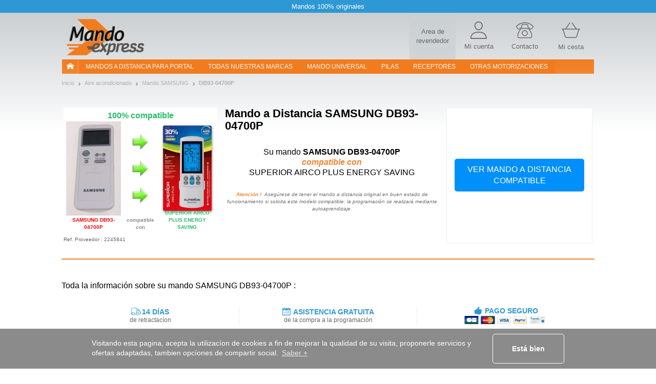

--- FILE ---
content_type: text/html; charset=UTF-8
request_url: https://www.mando-express.com/acondicionador-aire/mando+SAMSUNG+:+DB93-04700P
body_size: 14541
content:
<!DOCTYPE html><html xmlns="https://www.w3.org/1999/xhtml" xmlns:fb="https://ogp.me/ns/fb#" xml:lang="es-ES" lang="es-ES">
    <head>
        <script src="/tarteaucitron/tarteaucitron.js"></script>
<script>
tarteaucitronCustomText = {
    "middleBarHead": " ",
    "alertBigPrivacy": "Estas cookies son esenciales para mejorar nuestro sitio y satisfacer tus necesidades en tus búsquedas. Nos permiten adaptar el contenido y abordar cualquier problema de navegación para ofrecerte la mejor experiencia posible. <br><br> Puedes elegir las cookies que desees haciendo clic en \"configurar preferencias\".",
    "acceptAll": "Está bien",
    "personalize": "Configurar preferencias",
    "close": "Atrás",
    "disclaimer": "En este sitio, utilizamos cookies para medir nuestra audiencia, mantener nuestra relación contigo y enviarte ocasionalmente contenido y publicidad de calidad. Puedes seleccionar aquí cuáles autorizas a permanecer aquí.",
    "allow": "Permitir",
    "deny": "Denegar",
    "more": "Mas informacion",
    "title": "¡Permítenos presentarte nuestras cookies!",
    "ads": {
        "title": "Red de publicidad",
        "details": "Las redes publicitarias pueden generar ingresos mediante la venta de espacios publicitarios en el sitio."
    },
    "analytic": {
        "title": "Medición de audiencia",
        "details": "Los servicios de medición de audiencia se usan para generar estadísticas útiles para mejorar el sitio."
    },
    "mandatoryTitle": "Cookies obligatorias",
    "mandatoryText": "Este sitio utiliza cookies necesarias para su correcto funcionamiento que no se pueden desactivar."
}
tarteaucitron.init({
    "privacyUrl": "", /* Privacy policy url */
    "showDetailsOnClick": false, /* Click to expand the description */
    "removeCredit": true, /* Remove credit link */
    "showIcon": false, /* Show cookie icon to manage cookies */
});
window.addEventListener('tac.root_available', function (e) {
    let $text1 = document.getElementById('tarteaucitronDisclaimerAlert');
    let $title1 = document.createElement('div');
    let $btnOk = document.getElementById('tarteaucitronPersonalize2');
    $title1.id = 'tarteaucitronDisclaimerTitle1';
    $title1.innerHTML = 'Bienvenido a Mando-Express';
    $text1.parentNode.insertBefore($title1, $text1);
    let $subTitle1 = document.createElement('div');
    $subTitle1.id = 'tarteaucitronDisclaimerSubTitle1';
    $subTitle1.innerHTML = 'La calidad de tu experiencia depende de tus elecciones';
    $text1.parentNode.insertBefore($subTitle1, $text1);
    let $parent = document.getElementById('tarteaucitronServices');
    let $actionBar = document.createElement('div');
    $actionBar.id = 'tarteaucitronActionBar';
    $parent.appendChild($actionBar);
    let $buttonLeft = document.getElementById('tarteaucitronClosePanel');
    let $buttonMid = document.createElement('button');
    $buttonMid.id = 'tarteaucitronButtonMid';
    $buttonMid.innerHTML = 'Acepto';
    let $buttonRight = document.createElement('button');
    $buttonRight.id = 'tarteaucitronButtonRight';
    $buttonRight.innerHTML = 'Terminar';
    $actionBar.appendChild($buttonLeft);
    $actionBar.appendChild($buttonMid);
    $actionBar.appendChild($buttonRight);
    let $btnRefuse = document.getElementById('tarteaucitronAllDenied2');
    $btnRefuse.innerHTML = 'Rechazar todo';
    window.fixTarteAuCitronHtml = false;
    $btnOk.addEventListener('click', acceptAllCookies);
    $buttonMid.addEventListener('click', acceptAllCookies);
    $buttonRight.addEventListener('click', closeCookiePanel);
    $buttonLeft.addEventListener('click', openCookieAlert);
});

window.addEventListener('tac.open_panel', function (e) {
    if(window.fixTarteAuCitronHtml === true) {
        return;
    }
    window.fixTarteAuCitronHtml = true;
    moveCookieAround('#tarteaucitronServices_analytic', '#tarteaucitronDetailsanalytic');
    moveCookieAround('#tarteaucitronServices_ads', '#tarteaucitronDetailsads');
    document.querySelectorAll('.tarteaucitronReadmoreInfo').forEach(function($el){
        let $sep = document.createElement('span');
        $sep.innerHTML = ' - ';
        $sep.className = 'tarteaucitronReadmoreSeparator';
        $el.parentNode.insertBefore($sep, $el);
    });
    let $main = document.querySelector('#tarteaucitronMainLineOffset');
    let $wrapper = document.createElement('div');
    $wrapper.id = 'tarteaucitronMainLineWrap';
    $main.append($wrapper);
    $wrapper.append(document.querySelector('#tarteaucitronMainLineOffset .tarteaucitronName'));
    $wrapper.append(document.querySelector('#tarteaucitronMainLineOffset .tarteaucitronAsk'));
});
function moveCookieAround(elem1, elem2) {
    let $elem1 = document.querySelector(elem1);
    let $elem2 = document.querySelector(elem2);
    let $btns = document.querySelector(elem1+' .tarteaucitronAsk');
    // add a wrapper
    let $wrapper = document.createElement('div');
    $wrapper.className = 'tarteaucitronLineWrapper';
    document.querySelector(elem1 +' .tarteaucitronLine').appendChild($wrapper);
    $wrapper.appendChild($elem2);
    $wrapper.appendChild($btns);
}
function openCookieAlert() {
    tarteaucitron.userInterface.openAlert();
}
function openCookiePanel() {
    tarteaucitron.userInterface.openPanel();
}
function closeCookiePanel() {
    tarteaucitron.userInterface.closeAlert();
    tarteaucitron.userInterface.closePanel();
}
function acceptAllCookies() {
    tarteaucitron.userInterface.respondAll(true);
    closeCookiePanel();
}
</script>
<style>
    #tarteaucitronRoot #tarteaucitronAlertBig{
        background-color: #fff;
    }
    div#tarteaucitronAlertBig:before{
        background-image: url('https://static.telecommande-express.com/img/fronts/texpress/es/logoTE-es.png'), linear-gradient(180deg, #C4C9CB 0%, #FFFFFF 100%);
    }
    #tarteaucitronAlertBig #tarteaucitronDisclaimerAlert{
        color: #707070;
    }
    #tarteaucitronRoot #tarteaucitronDisclaimerTitle1 {
        color: #000;
    }
    #tarteaucitronRoot #tarteaucitronDisclaimerSubTitle1 {
        color: #000;
    }
    #tarteaucitronAlertBig #tarteaucitronPersonalize2 {
        background: #f18632 !important;
        color: #fff;
    }
    #tarteaucitronRoot .tarteaucitronH1 {
        color: #E05014;
    }
    #tarteaucitronRoot .tarteaucitronH2 {
        color: #000;
    }
    #tarteaucitronAlertBig #tarteaucitronCloseAlert{
        color: #707070 !important;
        border: 1px solid #707070 !important;
    }
    #tarteaucitron #tarteaucitronServices .tarteaucitronMainLine {
        background-color:  #ECF1F3 !important
    }
    #tarteaucitron #tarteaucitronServices #tarteaucitronAllAllowed,
    #tarteaucitron #tarteaucitronServices #tarteaucitronAllDenied{
        border: 1px solid #000;
        color: #000;
    }
    #tarteaucitronScrollbarAdjust .tarteaucitronCheck::before{
        color: #000;
    }
    #tarteaucitronScrollbarAdjust .tarteaucitronCross::before{
        color: #000;
    }
    #tarteaucitron #tarteaucitronInfo{
        border-bottom: 1px solid #000;
        color: #000;
    }
    #tarteaucitron #tarteaucitronButtonMid{
        background: #f18632 !important;
        color: #fff !important;
    }
    #tarteaucitron #tarteaucitronClosePanel{
        border: 1px solid #707070;
        color: #707070;;

    }
    #tarteaucitron #tarteaucitronButtonRight{
        border: 1px solid #707070;
        color: #707070;

    }
    #tarteaucitronServices .tarteaucitronBorder .tarteaucitronAsk button{
        border: 1px solid #000;
        color: #000;

    }
    #tarteaucitronRoot .tarteaucitronBorder .tarteaucitronCross::before{
        color: #000 !important;
    }
    #tarteaucitronRoot .tarteaucitronBorder .tarteaucitronCheck::before {
        color: #000 !important;
    }
    #tarteaucitron #tarteaucitronServices .tarteaucitronTitle button{
        background-color: #000;
        color: #FFF;
    }
    #tarteaucitron .tarteaucitronH3{
        color: #000;
    }
    #tarteaucitron a {
        color: #000;
    }
    #tarteaucitronRoot .asCatToggleBtn {
        background-color: #E05014;
        color: #FFF;
    }
    #tarteaucitron #tarteaucitronServices .tarteaucitronLineWrapper .tarteaucitronDetails {
        color: #000;
    }
    #tarteaucitronRoot #tarteaucitron .tarteaucitronLineWrapper button[aria-pressed="true"].tarteaucitronAllow{
        background-color: #66AD01;
        border-color: #66AD01;
    }
    #tarteaucitronRoot #tarteaucitron .tarteaucitronLineWrapper button[aria-pressed="true"].tarteaucitronDeny{
        background-color: #EF3030;
        border-color: #EF3030;
    }
    #tarteaucitronRoot #tarteaucitron .tarteaucitronLineWrapper button[aria-pressed="true"].tarteaucitronAllow,
    #tarteaucitronRoot #tarteaucitron .tarteaucitronLineWrapper button[aria-pressed="true"].tarteaucitronDeny{
        color: #FFF;
    }
    #tarteaucitronRoot #tarteaucitron .tarteaucitronLineWrapper button[aria-pressed="true"].tarteaucitronAllow span::before,
    #tarteaucitronRoot #tarteaucitron .tarteaucitronLineWrapper button[aria-pressed="true"].tarteaucitronDeny span::before{
        color: #FFF !important;
    }
</style>    <script type="text/javascript" src="//try.abtasty.com/655a7f9404b4aed3192909d9f4b94e86.js"></script>
<meta http-equiv="Content-Type" content="text/html; charset=UTF-8"/>
        <title>SAMSUNG DB93-04700P – Mando Aire acondicionado</title><meta name="description" content="La&#x20;mando&#x20;a&#x20;distancia&#x20;SAMSUNG&#x20;DB93-04700P&#x20;por&#x20;sistemas&#x20;de&#x20;aire&#x20;acondicionado&#x20;est&#xE1;n&#x20;disponibles&#x20;en&#x20;48&#x20;horas.&#x20;Instrucciones&#x20;t&#xE9;cnicas&#x20;y&#x20;asistencia&#x20;incluidos.&#x20;Pago&#x20;Seguro.">
<meta property="og&#x3A;title" content="SAMSUNG&#x20;DB93-04700P&#x20;&#x2013;&#x20;Mando&#x20;Aire&#x20;acondicionado">
<meta name="robots" content="index,&#x20;follow,&#x20;all">
<meta name="verify-v1" content="T5vIE7YkSneodnx0BVeUY&#x2F;PR0mK4bkd0S2vHQrrr&#x2B;Q8&#x3D;">
<meta property="og&#x3A;type" content="website">
<meta property="og&#x3A;site_name" content="Mando&#x20;Express">
<meta property="og&#x3A;description" content="La&#x20;mando&#x20;a&#x20;distancia&#x20;SAMSUNG&#x20;DB93-04700P&#x20;por&#x20;sistemas&#x20;de&#x20;aire&#x20;acondicionado&#x20;est&#xE1;n&#x20;disponibles&#x20;en&#x20;48&#x20;horas.&#x20;Instrucciones&#x20;t&#xE9;cnicas&#x20;y&#x20;asistencia&#x20;incluidos.&#x20;Pago&#x20;Seguro.">
<meta name="keywords" content="SAMSUNG,&#x20;DB93-04700P,&#x20;mando&#x20;a&#x20;distancia,&#x20;mando&#x20;a&#x20;distancia&#x20;garaje,&#x20;mando&#x20;a&#x20;distancia&#x20;puerta&#x20;autom&#xE1;tica,&#x20;mando&#x20;a&#x20;distancia&#x20;parking,&#x20;bip,&#x20;bip&#x20;garaje,&#x20;bip&#x20;puerta&#x20;autom&#xE1;tica,&#x20;bip&#x20;parking,&#x20;puerta&#x20;autom&#xE1;tica,&#x20;puerta&#x20;garaje,&#x20;puerta&#x20;garaje&#x20;autom&#xE1;tica,&#x20;control&#x20;de&#x20;acceso,&#x20;puerta&#x20;autom&#xE1;tica,&#x20;mando&#x20;a&#x20;distancia,&#x20;mandos&#x20;a&#x20;distancia">
<meta property="og&#x3A;url" content="https&#x3A;&#x2F;&#x2F;www.mando-express.com&#x2F;acondicionador-aire&#x2F;mando&#x2B;SAMSUNG&#x2B;&#x3A;&#x2B;DB93-04700P">
<meta property="og&#x3A;image" content="https&#x3A;&#x2F;&#x2F;static.telecommande-express.com&#x2F;documents&#x2F;es&#x2F;1&#x2F;mandos-por-aires-acondicionados-SAMSUNG-DB9304700P.jpeg">
<meta property="og&#x3A;locale" content="es_ES">
<meta name="viewport" content="width&#x3D;device-width,&#x20;initial-scale&#x3D;1.0">
<meta http-equiv="X-UA-Compatible" content="IE&#x3D;edge"><!--[if lt IE 9]><script  src="&#x2F;js&#x2F;html5shiv.js"></script><![endif]-->
<!--[if lt IE 9]><script  src="&#x2F;js&#x2F;respond.min.js"></script><![endif]-->
<script  src="&#x2F;js&#x2F;glp&#x2F;app.js&#x3F;version&#x3D;3.6.9.1903"></script><script name="gtm_visitor">
if (typeof dataLayer === 'undefined') { dataLayer = []; }
dataLayer.push({"visitorID":"","visitorZipCode":"","visitorCountry":""});</script>

<script name="gtm_content">
if (typeof dataLayer === 'undefined') { dataLayer = []; }
dataLayer.push({"siteCountry":"ES","siteVersion":"V2","pageCategory":"Produit","revenueAdwords":[]});</script>

<script name="gtm_remarketing">
if (typeof dataLayer === 'undefined') { dataLayer = []; }
dataLayer.push({"ecomm_prodid":[93076],"ecomm_pagetype":"product","ecomm_totalvalue":""});</script>
<script type="text/javascript" src="https://widget.trustpilot.com/bootstrap/v5/tp.widget.sync.bootstrap.min.js" async></script>
        <link href="https&#x3A;&#x2F;&#x2F;www.telecommande-express.com&#x2F;climatisation&#x2F;telecommande&#x2B;SAMSUNG&#x2B;&#x3A;&#x2B;DB93-04700P" hreflang="fr" rel="alternate">
<link href="https&#x3A;&#x2F;&#x2F;www.remotecontrol-express.co.uk&#x2F;air-conditioner&#x2F;remote&#x2B;SAMSUNG&#x2B;&#x3A;&#x2B;DB93-04700P" hreflang="en-gb" rel="alternate">
<link href="https&#x3A;&#x2F;&#x2F;www.remotecontrol-express.com&#x2F;air-conditioner&#x2F;remote&#x2B;SAMSUNG&#x2B;&#x3A;&#x2B;DB93-04700P" hreflang="en" rel="alternate">
<link href="https&#x3A;&#x2F;&#x2F;www.mando-express.com&#x2F;acondicionador-aire&#x2F;mando&#x2B;SAMSUNG&#x2B;&#x3A;&#x2B;DB93-04700P" hreflang="es" rel="alternate">
<link href="https&#x3A;&#x2F;&#x2F;www.telecomando-express.com&#x2F;climatizzatore&#x2F;telecomando&#x2B;SAMSUNG&#x2B;&#x3A;&#x2B;DB93-04700P" hreflang="it" rel="alternate">
<link href="https&#x3A;&#x2F;&#x2F;www.piloty-express.com&#x2F;klimatyzacja&#x2F;pilot&#x2B;SAMSUNG&#x2B;&#x3A;&#x2B;DB93-04700P" hreflang="pl" rel="alternate">
<link href="https&#x3A;&#x2F;&#x2F;www.mando-express.com&#x2F;acondicionador-aire&#x2F;mando&#x2B;SAMSUNG&#x2B;&#x3A;&#x2B;DB93-04700P" rel="canonical">
<link href="&#x2F;img&#x2F;favicon.ico" rel="shortcut&#x20;icon" type="image&#x2F;x-icon">
<link href="&#x2F;css&#x2F;glp&#x2F;styles.css&#x3F;version&#x3D;3.6.9.1903" media="screen" rel="stylesheet" type="text&#x2F;css">
<link href="&#x2F;css&#x2F;glp&#x2F;te&#x2F;te-styles-product.css&#x3F;version&#x3D;3.6.9.1903" media="screen" rel="stylesheet" type="text&#x2F;css">            <script>
                window.oldCookieConsentInitialise =  function(){
                    window.cookieconsent.initialise({
                        "palette": {
                            "popup": {
                                "background": "#8B8B8B"
                            },
                            "button": {
                                "background": "#f1d600"
                            }
                        },
                        content: {
                            header: 'Cookies used on the website!',
                            message: 'Visitando esta pagina, acepta la utilizacíon de cookies a fin de mejorar la qualidad de su visita, proponerle servicios y ofertas adaptadas, tambien opcíones de compartir social.',
                            dismiss: 'Está bien',
                            allow: 'Allow cookies',
                            deny: 'Decline',
                            link: 'Saber +',
                            href: '/datos-personales.html',
                            close: '&#x274c;'
                        },
                        dismissOnTimeout : 500,
                    })
                };
            </script>
    </head>
        <body class="bs-docs-home body-climatisation body-es">
        <div class="top-ribbon carousel slide" id="ribbon" data-ride="carousel">
    <div class="carousel-inner">
        <div class="item active">
            <span class="txt">Mandos 100% originales</span>
        </div>
    </div>
</div>        <!-- Google Tag Manager -->
<noscript><iframe src="//www.googletagmanager.com/ns.html?id=GTM-5JLJVS"
height="0" width="0" style="display:none;visibility:hidden"></iframe></noscript>
<script>(function(w,d,s,l,i){w[l]=w[l]||[];w[l].push({'gtm.start':
new Date().getTime(),event:'gtm.js'});var f=d.getElementsByTagName(s)[0],
j=d.createElement(s),dl=l!='dataLayer'?'&l='+l:'';j.async=true;j.src=
'//www.googletagmanager.com/gtm.js?id='+i+dl;f.parentNode.insertBefore(j,f);
})(window,document,'script','dataLayer','GTM-5JLJVS');</script>
<!-- End Google Tag Manager -->        <div id="wrapper" class="container">
            <header class="row resp-navbar">
    <div class="overlay"></div>
    <div id="audiotel-modal" class="modal fade" role="dialosg" aria-labelledby="audiotel-modal" aria-hidden="true">
    <div class="modal-dialog">
        <div class="modal-content modal-contact">
            <button type="button" class="close" data-dismiss="modal" aria-hidden="true">&times;</button>
            <p class="modal-contact-t-1">Servicios y Soporte al Cliente</p>
            <div>
                <p class="contact-link">
                    ¿Necesita ayuda?<br>
                    <a href="/user/norder#contactTabs22" title=" ">
                        Póngase en contacto con nosotros                    </a>
                </p>
            </div>
        </div>
    </div>
</div>    <nav class="navbar navbar-expand-lg main-navbar" id="main-navbar" role="navigation">
        <div class="navbar-logo">
            <div class="logo-wrapper">

<div class="logo">
    <a href="/">
                <img   src="/img/fronts/texpress/es/logoTE-es.png"
               alt="Mando Express"
               id="logo_img"
               class="img-responsive"
        >
            </a>    
</div></div>
            <div class="top-icons">
                
            <a class="nav-top-pro hidden-xs" href='https://www.probip.com' rel="follow" title=" ">
        <span>Area de revendedor</span>
    </a>
<a class="ill-contact" href="/contact.html" title="">
    <span class="te-icon icon-user" ></span>
    <span class="hidden-xs">Mi cuenta</span>
</a>
<a class="ill-contact" href="/user/norder#contactTabs22" title="Servicios y Soporte al Cliente">
    <span class="te-icon icon-phone" ></span>
    <span class="hidden-xs">Contacto</span>
</a>

<a class="link-cart" href="/cart" title="Mi cesta">
    <span class="te-icon icon-cart">
                    <span class="icon-cart-number" id="nbItem" style="display:none"></span>
            </span>
    <span class="hidden-xs">Mi cesta</span>
</a>
            </div>
        </div>
        <div class="ham-nav">
            <div class="navbar-toggle-hamburger">
                <button type="button" class="navbar-toggle pull-left" data-toggle="collapse" data-target="#navbar">
                    <span class="sr-only">TE navigation</span>
                    <span class="icon-bar"></span>
                    <span class="icon-bar"></span>
                    <span class="icon-bar"></span>
                </button>
            </div>
            <div class="collapse navbar-collapse col-xs-12 main-navbar-wrapper" id="navbar">
    <ul class="navbar-nav nav main-navbar-ul">
        <li class="nav-home-container hidden-xs hidden-sm">
            <a class="nav-home navbar-brand nav-header" href="/"><i class="nav-icon-home"></i></a>
        </li>
        <li class="dropdown">
            <a class="nav-link navbar-our-remote navbar-our-remote-dropdown dropdown-toggle" data-toggle="dropdown" href="/mandos-garaje-puerta-automatica.html" title=" ">
                Mandos a distancia para portal            </a>
            <ul class="dropdown-menu" id="menu1">
                <li>
                    <a class="nav-header nav-two-lines " href="/mandos-garaje-puerta-automatica.html"
                       title=" ">
                        <i class="menu-icon menu-icon-1"></i> Garaje                    </a>
                </li>
                <li class="dropdown dropdown-submenu submenu-btn " id="submenu-portail">
                    <a title="Remplace en unos clics su mando de garaje en Mando Express" class="lmenu noBorder" data-toggle="dropdown">
                        <span class="ssmenu">Mejor marca para portal</span>
                    </a>
                    <ul class="dropdown-menu _submenu" id="menu-portail">
                        <div class="row">
                            <div class="customPadding col-xs-12 col-sm-12 col-md-4 col-lg-4"><ul><li><a title="MANDO NICE" class="lmenu" href="/fabricante+:+NICE"><span class="ssmenu">MANDO NICE</span></a></li><li><a title="MANDO BFT" class="lmenu" href="/fabricante+:+BFT"><span class="ssmenu">MANDO BFT</span></a></li><li><a title="MANDO FAAC" class="lmenu" href="/fabricante+:+FAAC"><span class="ssmenu">MANDO FAAC</span></a></li><li><a title="MANDO WHY EVO" class="lmenu" href="/fabricante+:+WHY EVO"><span class="ssmenu">MANDO WHY EVO</span></a></li><li><a title="MANDO PUJOL" class="lmenu" href="/fabricante+:+PUJOL"><span class="ssmenu">MANDO PUJOL</span></a></li><li><a title="MANDO SOMMER" class="lmenu" href="/fabricante+:+SOMMER"><span class="ssmenu">MANDO SOMMER</span></a></li><li><a title="MANDO CAME" class="lmenu" href="/fabricante+:+CAME"><span class="ssmenu">MANDO CAME</span></a></li><li><a title="MANDO ENTREMATIC" class="lmenu" href="/fabricante+:+ENTREMATIC"><span class="ssmenu">MANDO ENTREMATIC</span></a></li><li><a title="MANDO AVIDSEN" class="lmenu" href="/fabricante+:+AVIDSEN"><span class="ssmenu">MANDO AVIDSEN</span></a></li></ul></div><div class="customPadding col-xs-12 col-sm-12 col-md-4 col-lg-4"><ul><li><a title="MANDO MARANTEC" class="lmenu" href="/fabricante+:+MARANTEC"><span class="ssmenu">MANDO MARANTEC</span></a></li><li><a title="MANDO NOVOFERM" class="lmenu" href="/fabricante+:+NOVOFERM"><span class="ssmenu">MANDO NOVOFERM</span></a></li><li><a title="MANDO HORMANN" class="lmenu" href="/fabricante+:+HORMANN"><span class="ssmenu">MANDO HORMANN</span></a></li><li><a title="MANDO HR" class="lmenu" href="/fabricante+:+HR"><span class="ssmenu">MANDO HR</span></a></li><li><a title="MANDO TELCOMA" class="lmenu" href="/fabricante+:+TELCOMA"><span class="ssmenu">MANDO TELCOMA</span></a></li><li><a title="MANDO ECOSTAR" class="lmenu" href="/fabricante+:+ECOSTAR"><span class="ssmenu">MANDO ECOSTAR</span></a></li><li><a title="MANDO REMOCON" class="lmenu" href="/fabricante+:+REMOCON"><span class="ssmenu">MANDO REMOCON</span></a></li><li><a title="MANDO KING-GATES" class="lmenu" href="/fabricante+:+KING-GATES"><span class="ssmenu">MANDO KING-GATES</span></a></li><li><a title="MANDO APRIMATIC" class="lmenu" href="/fabricante+:+APRIMATIC"><span class="ssmenu">MANDO APRIMATIC</span></a></li></ul></div><div class="customPadding col-xs-12 col-sm-12 col-md-4 col-lg-4"><ul><li><a title="MANDO EXTEL" class="lmenu" href="/fabricante+:+EXTEL"><span class="ssmenu">MANDO EXTEL</span></a></li><li><a title="MANDO CARDIN" class="lmenu" href="/fabricante+:+CARDIN"><span class="ssmenu">MANDO CARDIN</span></a></li><li><a title="MANDO JCM" class="lmenu" href="/fabricante+:+JCM"><span class="ssmenu">MANDO JCM</span></a></li><li><a title="MANDO ERREKA" class="lmenu" href="/fabricante+:+ERREKA"><span class="ssmenu">MANDO ERREKA</span></a></li><li><a title="MANDO GENIUS" class="lmenu" href="/fabricante+:+GENIUS"><span class="ssmenu">MANDO GENIUS</span></a></li><li><a title="MANDO LIFE" class="lmenu" href="/fabricante+:+LIFE"><span class="ssmenu">MANDO LIFE</span></a></li><li><a title="MANDO GLOBMATIC" class="lmenu" href="/fabricante+:+GLOBMATIC"><span class="ssmenu">MANDO GLOBMATIC</span></a></li><li><a title="MANDO BENINCA" class="lmenu" href="/fabricante+:+BENINCA"><span class="ssmenu">MANDO BENINCA</span></a></li><li><a title="MANDO ALLMATIC" class="lmenu" href="/fabricante+:+ALLMATIC"><span class="ssmenu">MANDO ALLMATIC</span></a></li></ul></div>                        </div>
                    </ul>
                </li>
            </ul>
        </li>
        <li>
            <a class="nav-link " href="/mandos-garaje-puerta-automatica/todas-marcas.html">
                Todas nuestras marcas            </a>
        </li>
        <li>
            <a class="nav-link " href="/mando-universal.html">
                Mando Universal            </a>
        </li>
        <li>
            <a class="nav-link " href="/pila-catalogo.html">
                pilas            </a>
        </li>

        <li>
            <a class="nav-link " href="/receptor-catalogo.html">
                RECEPTORES            </a>
        </li>
        <li class="dropdown">
            <a class="nav-link dropdown-toggle" href="#" data-toggle="dropdown" title="Otras motorizaciones">
                Otras motorizaciones            </a>
            <ul class="dropdown-menu" id="menu2">
                <li>
                    <a class="nav-header active" href="/acondicionador-aire/motor-busqueda.html">
                        <i class="menu-icon menu-icon-6"></i> acondicionador-aire                    </a>
                </li>
                <li>
                    <a class="nav-header " href="/alarma/motor-busqueda.html">
                        <i class="menu-icon menu-icon-4"></i> alarma                    </a>
                </li>
                <li>
                    <a class="nav-header " href="/persiana-automatica/motor-busqueda.html">
                        <i class="menu-icon menu-icon-5"></i> Persianas y toldos                    </a>
                </li>
                <li>
                    <a class="nav-header " href="/visiophonie.html">
                        <i class="menu-icon menu-icon-12"></i> visiophonie                    </a>
                </li>
                                    <li>
                        <a class="nav-header " href="/accesorios.html">
                            <i class="menu-icon menu-icon-11"></i> acesorios                        </a>
                    </li>
                            </ul>
        </li>
    </ul>
</div>
        </div>
    </nav>
</header>
<script>
    $('.nav-header, .lmenu').on('click', function(event) {
        event.preventDefault();
        event.stopPropagation();
        if ($(this).data('link64')) {
            window.location.href = atob($(this).data('link64'));
        }else {
            if($(this).attr('href')) {
                window.location.href = $(this).attr('href');
            }
        }
    });
</script>
            <div id="page-wrapper" class="page-container page-container-climatisation">
                <section id="product-container">
    <nav class="nav-breadcrumb">
    <ul class="breadcrumb">
                    <li>
                <a href="https://www.mando-express.com" class="fil_ariane_home">
                    <span>
                        Inicio                    </span>
                </a>
            </li>
                        <li><a href="https://www.mando-express.com/acondicionador-aire/motor-busqueda.html" title="Aire acondicionado"><span>Aire acondicionado</span></a></li>
                            <li><a href="https://www.mando-express.com/acondicionador-aire/fabricante+:+SAMSUNG" title="Mando SAMSUNG"><span>Mando SAMSUNG</span></a></li>
                        <li class="last">
                <a href="https://www.mando-express.com/acondicionador-aire/mando+SAMSUNG+:+DB93-04700P" class="fil_ariane_current">
                    <span>
                        DB93-04700P                    </span>
                </a>
            </li>
            </ul>
</nav>
<script type="application/ld+json">
            {
                "@context": "https://schema.org/",
                "@type": "WebPage",
                "breadcrumb": {
                "@type": "breadcrumbList",
                "itemListElement":
                [
                {
                "@type": "ListItem",
                "position": 1,
                "item":
                {
                "@id": "https://www.mando-express.com/acondicionador-aire/motor-busqueda.html",
                "name": "Aire acondicionado"
                }
                },
                {
                "@type": "ListItem",
                "position": 2,
                "item":
                {
                "@id": "https://www.mando-express.com/acondicionador-aire/fabricante+:+SAMSUNG",
                "name": "Mando SAMSUNG"
                }
                },{
            "@type": "ListItem",
            "position": 3,
            "item":
            {
            "@id": "https://www.mando-express.com/acondicionador-aire/mando+SAMSUNG+:+DB93-04700P",
            "name": "DB93-04700P"
            }
            }
        ]}}</script>
    <div class="product-page">
        
<div class="product-page-top product-page-top-B product-page-top-replaced item">

    <div class="o1 ppt-title-wrapper">
                    <span class="ppt-title">
        <span>Mando a Distancia</span> SAMSUNG DB93-04700P</span>    </div>

            <div class="o3 ppt-part ppt-part-img item-ajax-single" data-id="93076" data-aswo="" data-promo="0">
            <div class="visual-content">
                <div class="fs-16 title-img-replaced-visual">
                    <p class="green-color">100% compatible</p>
                </div>
                <div class="img-replaced-visual">
                    <div class="img-container old-product">
                        <img class="img-responsive item-image group list-group-image" src="https://static.telecommande-express.com/documents/es/1/mandos-por-aires-acondicionados-SAMSUNG-DB9304700P.jpeg" alt="Mando SAMSUNG DB93-04700P" />                        <p class="img-replaced-content uppercase bold red-color">SAMSUNG DB93-04700P</p>
                    </div>
                    <div class="img-container arrow-replaced">
                        <img class="img-responsive" src="https://www.1001telecommandes.com/img/fronts/1001/arrow-right-replaced.png" alt="">
                        <p class="img-replaced-content bold">compatible con</p>
                    </div>
                    <div class="img-container new-product">
                        <img class="img-responsive item-image group list-group-image" src="https://static.telecommande-express.com/documents/all/1/telecommande_clim-SUPERIOR-AIRCOPLUS.jpg" alt="Mando SUPERIOR AIRCO PLUS ENERGY SAVING" />                        <p class="img-replaced-content uppercase bold green-color">SUPERIOR AIRCO PLUS ENERGY SAVING</p>
                    </div>
                </div>
            </div>
        </div>
            <div class="o_remplaced replaced-title cl-black">
            <div class="replaced-title-content">
                <h1 class="fs-16 title_replaced">Su mando <b class="bold">SAMSUNG DB93-04700P</b></h1><br><span class="moove cl-orange-jaffa fs-16 fw-bold fs-italic">compatible con</span><br><span class="fs-16"> SUPERIOR AIRCO PLUS ENERGY SAVING </span>            </div>
            <div style="font-style: italic; color: #707070; font-size: 10px; font-weight: 400; text-align: center">
                <strong style="color: #f18632; font-weight: 700">Atención !</strong>
                &nbsp;Asegúrese de tener el mando a distancia original en buen estado de funcionamiento si solicita este modelo compatible: la programación se realizará mediante autoaprendizaje.                <br>
            </div>
        </div>
        <div class="o4">
            </div>

    <div class="o5 buybox ">
                    <div class="buybox-content">
                                    <div class="buy-block buy-block-button btn-center">
                        <div class="button-block">
                            <form class="form-add-cart form-add-cart-B align-center" method="POST" action="/acondicionador-aire/mando+SUPERIOR+:+AIRCO+PLUS+ENERGY+SAVING">
                                <button class="button-add-cart-clear " >
                                    <span>Ver mando a distancia compatible</span>
                                </button>
                            </form>
                        </div>
                    </div>
                            </div>
            </div>

    <p class="o6 cl-dove-gray fs-10">Ref. Proveedor : 2245841</p>

    <div class="ocolors">
        <script>
    // Show-hide all colors
    $('.multicolor-item-hide').hide();
    
    (function($) {
        $.fn.clickToggle = function(func1, func2) {
            var funcs = [func1, func2];
            this.data('toggleclicked', 0);
            this.click(function() {
                var data = $(this).data();
                var tc = data.toggleclicked;
                $.proxy(funcs[tc], this)();
                data.toggleclicked = (tc + 1) % 2;
            });
            return this;
        };
    }(jQuery));
    
    $('.multicolor-item-btn').clickToggle(function() {   
        $('.multicolor-item-hide').fadeIn();
        $(this).find('.multicolor-txt-wrapper').html();
    },
    function() {
        $('.multicolor-item-hide').hide();
        $(this).find('.multicolor-txt-wrapper').html('<span>+ '+$(this).data('rest')+'</span><br> ');
    });
</script>    </div>

    <div class="o7">
            </div>

    <div class="o8">
            </div>
    <div class="o9"></div>
</div>
<div class="product-page-replacement-bottom fs-16 cl-black">
    Toda la información sobre su mando SAMSUNG DB93-04700P :</div>

<script type="application/ld+json">
{
    "@context": "https://schema.org/",
    "@type": "Product",
    "name": "<span>Mando</span> SAMSUNG DB93-04700P","image":"https://static.telecommande-express.com/documents/es/1/mandos-por-aires-acondicionados-SAMSUNG-DB9304700P.jpeg",
  "brand": {
      "name": "SAMSUNG"
  }
    ,"offers": {
    "@type": "Offer",
    "priceCurrency": "EUR",
    "price": "16.35",
    "itemCondition": "https://schema.org/NewCondition",
    "availability": "https://schema.org/InStock"
  }
  }
</script>
<script>
    $( document ).ready(function() {
        jQuery('.ppt-part-img .thumbnails a').on('click touch', function(e) {
            var iframe = jQuery('.active iframe[src*="youtube"],.active iframe[src*="vimeo"]');
            if (iframe.length) {
                iframe.attr('src',iframe.attr('src'));
            }
            jQuery('.ppt-part-img .ppt-part-slide').removeClass('active');
            jQuery('.ppt-part-img .thumbnails a').removeClass(' mz-thumb-selected');
            jQuery('.ppt-part-img .ppt-part-slide[data-slide-id="'+jQuery(this).attr('data-slide-id')+'"]').addClass('active');
            jQuery(this).addClass(' mz-thumb-selected');
            e.preventDefault();
        });

        $('#add-cart-plus').click(function(){
            $('#add-cart-qty').val(parseInt($('#add-cart-qty').val()) + 1);

        });
        $('#add-cart-minus').click(function(){
            if($('#add-cart-qty').val() > 0) {
                $('#add-cart-qty').val(parseInt($('#add-cart-qty').val()) - 1);
            }
        });
        $('.form-add-cart-B').click(function(e){
            e.stopPropagation();
            var action = $('.form-add-cart-B').attr('action');
            action = action.replace("add-cart-qty", $('#add-cart-qty').val());
            $(this).attr('action', action);
        });

        if($( window ).width() < 768){
            buybox = $('.buybox');
            buyboxOffset = $('.buybox').offset();
            buyboxOffsetBottom = buyboxOffset.top + buybox.outerHeight();
            $(window).scroll(function(){
                if ($(window).scrollTop() >= buyboxOffsetBottom) {
                    buybox.addClass('fixed');
                }
                else {
                    buybox.removeClass('fixed');
                }
            });
        }

        // if quantity 2

        if($('.quantity-block').hasClass('quantity-block-cat-70')) {
            if ($('#add-cart-qty').val() > 1) {
                $('.free-delivery').addClass('hidden');
                $('.delivery-qty2').removeClass('hidden');
                $('.delivery-qty2-info').removeClass('hidden');
            }

            $('.quantity-gestion button').click(function () {
                let quantityValue = $('#add-cart-qty').val();
                if (quantityValue > 1) {
                    $('.free-delivery').addClass('hidden');
                    $('.delivery-qty2').removeClass('hidden');
                    $('.delivery-qty2-info').removeClass('hidden');
                } else if (quantityValue <= 1) {
                    $('.free-delivery').removeClass('hidden');
                    $('.delivery-qty2').addClass('hidden');
                    $('.delivery-qty2-info').addClass('hidden');
                }
            });
        }
    });
</script>

        <div class="container-info-product">
            
<div class="reassurance-wrapper">
        <div class="reassurance-wrapper-item">
        <span class="title cl-blue-curious fs-14 fw-bold uppercase">14 Días</span>
        <span class="cl-dove-gray fs-12">de retractacíon</span>
    </div>
    <div class="reassurance-wrapper-item">
        <span class="title cl-blue-curious fs-14 fw-bold uppercase">Asistencia gratuita</span>
        <span class="cl-dove-gray fs-12">de la compra a la programación</span>
    </div>
    <div class="reassurance-wrapper-item">
        <span class="title cl-blue-curious fs-14 fw-bold uppercase">Pago seguro</span>
        <p class="payment-type"><img src="/img/fronts/texpress/es/checkout-payment-es.png" alt="Pago seguro"></p>
    </div>
</div>
<script>
    $(document).ready(function(){
        $('.copyto .button-see-more-clear').on('click', function () {
            url = $(this).data('url');
            setTimeout(function () {
                window.location.href = url;
            }, 200);
        });

        if(!$isMobile) {
            $('.button-see-more').hover(
                function () {
                    $('.button-see-more-wrapper .tooltip_button').slideDown(250);
                }, function () {
                    $('.button-see-more-wrapper .tooltip_button').slideUp(250);
                }
            );
        }
    });

</script>

            <div id="nested-tabInfo"></div>

                        <div class="nav-container-B nav-contents"></div>
            
<div class="product-content product-content-desc product-content-txt opened" id="_tromper">

    <h2 class="like-h2 product-content-title" id="important-info">Descripcíon y caracteristicas del producto</h2>

    <section class="product-content-section">
                        

    <h3 class="like-h3">Carácteristicas del producto</h3>
    <table class="table table-bordered table-striped">
        <tbody>
        <tr>
          <td scope="row">Marca</td>
          <td>SAMSUNG</td>
        </tr>
        <tr>
          <td scope="row">Modelo</td>
          <td>DB93-04700P</td>
        </tr>
                           <tr>
               <td scope="row">Referencia Proveedor</td>
               <td>2245841</td>
           </tr>
                       <tr>
          <td scope="row">Tipo</td>
          <td>original</td>
        </tr>
                        <tr>
          <td scope="row">Tipo de pila</td>
          <td><a href="/pila+1.5V(LR03-AAA)-X2" class="no-link">1.5V(LR03-AAA)-X2</a></td>
        </tr>
                                                              </tbody>
    </table>
         
            </section>
</div>

<div class="nav-contents" id="nav-onglets-B">
    <ul class="nav-contents-ul">
                    </ul>
</div>
<section class="fixed-menu">
    <div class="product-resume">
        <div class="fixed-item-image"></div>
        <div class="fixed-ppt-title cl-black fs-14"></div>
        <div class="fixed-item-price-block"></div>
        <div class="fixed-button-add-cart">
                            <form class="form-add-cart form-add-cart-B" method="POST" action="/acondicionador-aire/mando+SUPERIOR+:+AIRCO+PLUS+ENERGY+SAVING">
                    <button class="button-add-cart-clear">
                        <span>Ver mando a distancia compatible</span>
                    </button>
                </form>
                    </div>
    </div>
    <div class="fixed-nav">
            <div class="nav-contents" id="nav-onglets">
        <ul class="nav-contents-ul">
                                </ul>
    </div>
    </div>
</section>
                <script>
                    $(document).ready(function () {
                        $('.onglet-content').appendTo('#tab-content');
                        $('#frequency-info').popover({trigger: 'hover'});
                        $('.nav-container-B').append($('#nav-onglets-B').html());
                        $('#nav-onglets-B').remove();
                        $('#product-container').backtotop({
                            topOffset: 500,
                            animationSpeed: 2000,
                            bckTopLinkTitle: ''
                        });

                        $('a[href^="#"]').on('click', function (e) {
                            e.preventDefault();

                            var target = this.hash;
                            var $target = $(target);

                            $('html, body').stop().animate({
                                'scrollTop': $target.offset().top
                            }, 900, 'swing', function () {
                                window.location.hash = target;
                            });
                        });
                    });
                </script>
            <script name="gtm_product">
    if (typeof dataLayer === 'undefined') { dataLayer = []; }
dataLayer.push({"ecommerce":{"currencyCode":"EUR","impressions":[{"id":13110,"name":"SUPERIOR AIRCO PLUS ENERGY SAVING","category":"Portail","brand":"SUPERIOR","list":"Produit","position":3},{"id":13110,"name":"SUPERIOR AIRCO PLUS ENERGY SAVING","category":"Portail","brand":"SUPERIOR","list":"Produit","position":5},{"id":13110,"name":"SUPERIOR AIRCO PLUS ENERGY SAVING","category":"Portail","brand":"SUPERIOR","list":"Produit","position":7}]}});</script>            <script>
                $('.button-add-cart').on('click', function (e) {
                    obj = $(this);
                    e.preventDefault();
                    dataLayer.push({"event":"addToCart","ecommerce":{"currencyCode":"","add":{"products":[]}}});
                    setTimeout(function () {
                        obj.parent().submit();
                    }, 200);
                });
            </script>
            <script>
                $(document).ready(function () {
                    $(".fancybox").fancybox();
//                MOBILE - produits similaires on TV product page - show accordion content hide empty accordion header
                    contentAria = $('#produits_similaires_tv').attr('aria-labelledby');
                    $('#produits_similaires_tv').css('display','block'); // to force display
                    $('.resp-accordion[aria-controls = "' + contentAria + '"]').hide();
                });
            </script>
        </div>

            <div class="box box-trustbox box-trustbox-light">
        <div class="trustpilot-widget" data-locale="es-ES" data-template-id="53aa8912dec7e10d38f59f36" data-businessunit-id="51eaaf4d00006400055c587a" data-style-height="130px" data-style-width="100%" data-theme="light" data-stars="4,5">
            <a href="https://fr.trustpilot.com/review/telecommande-express.com" target="_blank">Trustpilot</a>
        </div>
    </div>





</section>

<div class="modal fade modal-notice" id="notice_modal" role="dialog">
    <div class="modal-dialog">
        <div class="modal-content">
            <button type="button" class="close" data-dismiss="modal">&times;</button>
            <div class="fs-20 cl-orange-jaffa mb-15">Instruccíones - Mando SAMSUNG DB93-04700P </div>
            <form class="modal-notice-form" method="POST" action="">
                <p>Para descargar sus instruccíones, por favor indique su correo electroníco</p>
                <input type="text" name="notice-email" id="notice-email" class="field-notice-email" placeholder="Precisen su correo electroníco"/>
                <div style="display:none" class="elements-errors" id="notice-email-empty">Indique por favor su correo electroníco</div>
                <div style="display:none" class="elements-errors" id="notice-email-valid">El correo electrónico informado no es válido</div>
                <div class="container-check">
                    <div class="notice-checkbox" id="checkbox-B">
                        <div class="checkbox-content">
                            <span>
                                <input id="notice-check" name="notice-check" type="hidden">
                            </span>
                        </div>
                    </div>
                    <p class="notice-text">
                        Acepto recibir comunicacíones de Mando Express                    </p>
                </div>
                <br><br>
                <div id='recaptcha' class="g-recaptcha"
                     data-sitekey="6LfwCGgUAAAAAMDD5ciMfpOd__D41eVAF3GQtFvI"
                     data-callback="onSubmit">
                </div>
                <div style="display:none" id="notice-check-valid" class="elements-errors">Por favor acepte nuestra comunicacíones al fin de poder descargar las instruccíones</div>
                <div class="button-popup align-center">
                    <button id="submit" class="button-see-more-clear"><span>Recibir las instruccíones</span></button>
                </div>
            </form>
            <div class="modal-notice-send" style="display:none">
                <p>Un correo electronico ha sido enviado al email siguiente :<br>
                    <span class="notice-mail"></span></p>
                <span class="icon-check"></span>
                <p>Gracias por su confianza</p>
            </div>
            <div class="modal-notice-error" style="display:none">
                <p>Un error ha occundo, le inuitamos mas tarde ulteriormente</p>
            </div>
        </div>

    </div>
</div>
<script>
    var tokenCurrent;
    function onSubmit(token) {
        tokenCurrent = token;
        ajaxRegistrationNoticeEmail(token)
        $('.btn-notice-download').click(function(){
            ajaxRegistrationNoticeEmail(tokenCurrent);
        });
    }

    function validate(event) {
        event.preventDefault();
        grecaptcha.execute('6LfwCGgUAAAAAMDD5ciMfpOd__D41eVAF3GQtFvI', {action:'validate_captcha'});
    }

    function onload() {
        $.getScript( "https://www.google.com/recaptcha/api.js?render=6LfwCGgUAAAAAMDD5ciMfpOd__D41eVAF3GQtFvI", function() {
            var element = document.getElementById('submit');
            element.onclick = validate;
        });
    }
    function isEmail(email) {
        var regex = /^([a-zA-Z0-9_.+-])+\@(([a-zA-Z0-9-])+\.)+([a-zA-Z0-9]{2,4})+$/;
        return regex.test(email);
    }
    function ajaxRegistrationNoticeEmail(token){
        if($('#notice-email').val() == ''){
            $('#notice-email-empty').show();
        }else{
            $('#notice-email-empty').hide();
            if(isEmail($('#notice-email').val())){
                $('#notice-email-valid').hide();
                if($('#notice-check').parent().parent().hasClass('notice-checked')){
                    $('#notice-check-valid').hide();
                    $('.btn-notice-download').hide();
                    $.ajax({
                        type: "POST",
                        url: '/newsletter/ajax-registration-notice-email?notice=93076&email=' + $('#notice-email').val(),
                        data: {token: token},
                    }).done(function (data) {
                        $.ajax({
                            type: "POST",
                            url: '/notice/ajax-notice-send?id=93076&email=' + $('#notice-email').val(),
                        }).done(function (data) {
                            $('.modal-notice-form').hide();
                            $('.notice-mail').text($('#notice-email').val());
                            $('.modal-notice-send').slideDown();
                        }).fail(function (data) {
                            $('.modal-notice-form').hide();
                            $('.modal-notice-error').slideDown();
                        });
                    }).fail(function (data) {
                        $('.modal-notice-form').hide();
                        $('.modal-notice-error').slideDown();
                    });
                }else{
                    $('#notice-check-valid').show();
                }
            }else{
                $('#notice-email-valid').show();
            }
        }
        return false;
    }
    $(document).ready(function() {

        $('.onloadRecapatcha').click(function(){
            onload();
        });
        $('.modal-notice #checkbox-B .checkbox-content').click(function(){
            $(this).toggleClass('notice-checked');
        });

        var fixedMenu = $('.fixed-menu');
        $('.nav-contents .nav-contents-ul .nav-content-link').click(function(e){
            e.preventDefault();
            e.stopPropagation();
            $("html, body").stop().animate( { scrollTop: ($(this.hash).offset().top - (fixedMenu.height() + 10)) }, "fast");
            var url = window.location.href.split('#');
            window.location.href = url[0] + $(this).attr('href');
        });

        /**
         * Fixed menu
         **/
        $('.ppt-part-img-big img').clone().appendTo('.fixed-item-image');
        $('.fixed-ppt-title').append($('.ppt-title').text());
        $('.item-price-block').clone().appendTo('.fixed-item-price-block');

        if( !$isMobile ) {
            $(window).scroll(function () {
                if (!fixedMenu.hasClass("fixed") && ($(window).scrollTop() > $('.nav-contents').offset().top)) {
                    fixedMenu.addClass("fixed").data("top", fixedMenu.offset().top);
                }
                else if (fixedMenu.hasClass("fixed") && ($(window).scrollTop() < $('.nav-contents').offset().top)) {
                    fixedMenu.removeClass("fixed");
                }
            });
        }

        /**
         * Active item on fixed menu
         **/
        let mainNavLinks = document.querySelectorAll(".nav-content-link");
        let mainSections = document.querySelectorAll(".product-content");

        let lastId;
        let cur = [];

        window.addEventListener("scroll", event => {
            let fromTop = window.scrollY;

            mainNavLinks.forEach(link => {
                let section = document.querySelector(link.hash);

                if (
                    section.offsetTop <= fromTop + (fixedMenu.height() + 15) &&
                    section.offsetTop + (section.offsetHeight - 60 ) > fromTop
                ) {
                    link.classList.add("active");
                } else {
                    link.classList.remove("active");
                }
            });
        });

        /**
         * Open Close tabs on mobile
         **/
        if( $isMobile ) {
            $('.product-content.opened .product-content-section').show();
            $('.product-content-title').on("touchstart", function(){
                event.preventDefault ();
                var parent = $(this).parent('.product-content');
                var content = $(this).siblings('.product-content-section');
                if (parent.hasClass('opened')){
                    content.hide();
                    parent.removeClass('opened');
                }else{
                    content.show();
                    parent.addClass('opened');
                }
            });
        }

        /*
        ** Open close input promo search
         */
        $('.ppt-promo-search .search-input-2').find('.input-brand-tv').hide();
        $('.ppt-promo-search .search-input-2').find('.help-block').hide();
        $('.ppt-promo-search .search-input-1').addClass('opened');

        $('.search-input label').click(function () {
            var parent = $(this).parent('.search-input');
            if (parent.hasClass('opened')){
                parent.removeClass('opened');
                parent.find('.input-brand-tv').hide();
                parent.find('.help-block').hide();
            } else {
                parent.addClass('opened');
                parent.find('.input-brand-tv').show();
                parent.find('.help-block').show();
            }
        });
    });
</script>            </div>

        </div>
        <footer role="contentinfo">
            <div id="newsletter-all-page">
                <div class="newsletter-block">
    <div class="container">
        <div class="row">
            <div class="col-sm-2 col-sm-offset-1 hidden-xs">
                <span class="icon-newsletter"></span>
            </div>
            <div class="col-xs-12 col-sm-8">
                <div class="row">

                    <div class="col-xs-12" id="form-newsletter">
                        <div class="row">
                            <div class="col-xs-12 info-newsletter">
                                <span class="icon-newsletter visible-xs"></span>
                                <p>Reciban nuestras mejores ofertas promocíonales y toda nuestra actualidad :</p>
                            </div>
                            <div class="col-xs-12 col-sm-8">
                                <input type="text" id="email-newsletter" name="email-newsletter" class="field-newsletter" placeholder="Precisen su correo electroníco"/>
                            </div>
                            <div class="col-xs-12 col-sm-4">
                                <input type="submit" id="btn-newsletter" class="btn-newsletter" value="Me suscribo">
                            </div>
                        </div>
                    </div>
                    <div class="col-xs-12" id="error-msg-newsletter" style="display:none;">
                        <p>El correo electrónico informado no es válido</p>
                    </div>
                    <div class="col-xs-12" id="msg-newsletter-container" style="display:none;">
                        <div class="row">
                            <div class="col-xs-4 visible-xs msg-newsletter-icon">
                                <span class="icon-newsletter"></span>
                            </div>
                            <div class="col-xs-8" style=>
                                <div class="msg-newsletter-content">
                                    <p id="msg-newsletter"></p>
                                </div>
                            </div>
                        </div>
                    </div>
                </div>
            </div>
        </div>
    </div>
</div>
<script>
    $(document).ready(function($) {
        function registrationEmail(){
            var email = $('#email-newsletter').val();
            var csrf = $('[name="csrf"]').val();
            $.ajax({
                method: "POST",
                url: '/newsletter/ajax-registration-email',
                data: {
                    csrf:csrf,
                    email:email
                }
            }).done(function (response) {
                $('#form-newsletter').hide();
                $('#error-msg-newsletter').hide();
                $('#msg-newsletter-container').show();
                $('#msg-newsletter').html(response.message);
            }).fail(function (response) {
                $('#error-msg-newsletter p').html(response.message);
            });
            window.dataLayer = window.dataLayer || []; // On veille à la bonne initialisation du datalayer
            dataLayer.push({
                event: 'newsletter_signup',
                email: email
            });
        }
        $('#btn-newsletter').click(function(){
            registrationEmail();
        });
        $('#email-newsletter').keypress(function(e){
            if( e.which == 13 ) {
                registrationEmail();
            }
        });
    });
</script>
            </div>
            <div class="footer-block-content">
    <div class="container">
        <div class="row">
            <div class="col-xs-12 col-sm-6 col-md-3 col-lg-3">
                <p class="footer-title footer-title-1">Pagos Seguros</p>
                <div class="footer-content">
                    <img src="/img/fronts/texpress/es/footer-payment.png" alt="Pago Seguro"/>
                    <p class="payment-txt">transferencia bancaria</p>
                                    </div>
            </div>
            <div class="col-xs-12 col-sm-6 col-md-3 col-lg-3">
                <p class="footer-title footer-title-3">Ayuda y Servicios</p>
                <div class="footer-content">
                    <ul class="help-list">
                                                        <li>
                                                                            <a href="/atencion-al-cliente.html">
                                            Localice su envío                                        </a>
                                                                    </li>
                                                </ul>
                </div>
            </div>
            <div class="col-xs-12 col-sm-6 col-md-3 col-lg-3">
                <p class="footer-title footer-title-3">Mando Express</p>
                <div class="footer-content">
                    <ul class="help-list">
                                                            <li >
                                                                                    <a href="/quienes-somos.html">
                                            ¿Quiénes somos?                                        </a>
                                                                            </li>
                                                                    <li >
                                                                                    <a href="/informaciones.html">
                                            Información legal                                        </a>
                                                                            </li>
                                                                    <li >
                                                                                    <a href="/condiciones.html">
                                            CGV                                        </a>
                                                                            </li>
                                                                    <li >
                                                                                    <a href="/datos-personales.html">
                                            Datos personales                                        </a>
                                                                            </li>
                                                                    <li  id="ttccffbb" >
                                                                                    <a href="javascript:openCookiePanel()">
                                            Administrar mis cookies                                        </a>
                                                                            </li>
                                                                    <li >
                                                                                    <a href="/atencion-al-cliente.html">
                                            Acceso profesionales                                        </a>
                                                                            </li>
                                                    </ul>
                </div>
            </div>
            <div class="col-xs-12 col-sm-6 col-md-3 col-lg-3">
                                    <p class="footer-title footer-title-4">Y en el mundo:</p>
                    <div class="footer-content">
                                                            <a class="footer-flag footer-flag-4"
                                       href="https://www.telecommande-express.com/climatisation/telecommande+SAMSUNG+:+DB93-04700P">FR</a>
                                                                        <a class="footer-flag footer-flag-6"
                                       href="https://www.remotecontrol-express.co.uk/air-conditioner/remote+SAMSUNG+:+DB93-04700P">UK</a>
                                                                        <a class="footer-flag footer-flag-3"
                                       href="https://www.remotecontrol-express.com/air-conditioner/remote+SAMSUNG+:+DB93-04700P">EN</a>
                                                                        <a class="footer-flag footer-flag-2"
                                       href="https://www.mando-express.com/acondicionador-aire/mando+SAMSUNG+:+DB93-04700P">ES</a>
                                                                        <a class="footer-flag footer-flag-5"
                                       href="https://www.telecomando-express.com/climatizzatore/telecomando+SAMSUNG+:+DB93-04700P">IT</a>
                                                                        <a class="footer-flag footer-flag-7"
                                       href="https://www.piloty-express.com/klimatyzacja/pilot+SAMSUNG+:+DB93-04700P">PL</a>
                                                        </div>
                            </div>
        </div>

            </div>
</div>
        </footer>

        <script >
    //<!--
    $(document).ready(function() {

/* Test taille de l'écran */
    window.sizeWidth = window.sizeWidth || [];    
    if ( $(window).width() <= 768 ){
        sizeWidth = true;
    }else{
        sizeWidth = false;
    }
    
        
/* Chosen touch support. */
    if ($('.chosen-container').length > 0) {
        $('.chosen-container').on('touchstart', function(e){
            e.stopPropagation(); e.preventDefault();
            // Trigger the mousedown event.
            $(this).trigger('mousedown');
        });
    }
        
});

    //-->
</script>
<script >
    //<!--
        $('.boxes .audiotel-popup').hide();
    $('.boxes .audiotel').hover(function () {
        $('.boxes .audiotel-popup').toggle();
    });

    //-->
</script>        <script>
                        // specific for mobile
            $(document).ready(function(){
                const urlParams = new URLSearchParams(window.location.search);
                let lot = urlParams.get('lot');
                let requestData = {
                    'productIds': [],
                    'productId':  null,
                    'varnish-dynamic-content-type' : null,
                    'lot' : lot,
                };

                $('.item-ajax-list').each(function() {
                    requestData['productIds'].push($(this).data('id'));
                });
                let type = $('.varnish-dynamic-content-type').first();
                if(type){
                    requestData['varnish-dynamic-content-type'] = type.data('content-type');
                }

                let product = $('.item-ajax-single').first();
                if (product) {
                    requestData['productId'] = product.data('id');
                    requestData['isPromo']   = product.data('promo');
                }
               var params = window.location.search.substr(1);

                let url = '/cache/dynamic-page-content';
                $.ajax({
                    url: url,
                    type: 'POST',
                    data: requestData,
                    success: function(data) {
                        for(let key in data){
                            $('.'+key).html(data[key]);
                            $('#'+key).html(data[key]);
                            if($('#nbItem').html() != "" && $('#nbItem').html() != 0) {
                                $('#nbItem').show();
                            }
                        }
                    },
                });
            });
                        $( document ).ready(function() {
            // -- SCRIPT FOR SLIDER FP AB test + multicolor -- //
                // Instantiate EasyZoom instances
                var $easyzoom = $('.easyzoom').easyZoom();
                // Get an instance API
                var api = $easyzoom.filter('.easyzoom--with-thumbnails').data('easyZoom');
                if(api != null){
                    api.teardown();
                }

                $('.easyzoom--with-thumbnails').on('click', function(e){
                    e.preventDefault();
                });
                $('.easyzoom-thumbnails').on('click', 'a', function(e) {
                    var $this = $(this);
                    e.preventDefault();
                    // Use EasyZoom's `swap` method
                    api.swap($this.data('standard'), $this.attr('href'));
                });

                $('.easyzoom-thumbnails li').click(function(){
                    // roman's technical to remove flyout on mobile (and desktop)
                    img = $(this).find('img').attr("src");
                    $('.easyzoom--with-thumbnails').find('img').attr("src" , img)
                });
            // -- END SCRIPT FOR SLIDER FP -- //
            });
        </script>
        <script>
            $(document).ready(function(){
                //submenu button hover
                $('._submenu').hover(function(){
                    $(this).parents('.submenu-btn').find('a.noBorder').toggleClass('hover-submenu');
                });
                /** This script will active Triple level multi drop-down menus in Bootstrap 3. **/
                $('ul.dropdown-menu [data-toggle=dropdown]').on('click', function(event) {
                    // Avoid following the href location when clicking
                    event.preventDefault();
                    // Avoid having the menu to close when clicking
                    event.stopPropagation();
                    $(this).parent().siblings().removeClass('open');
                    $(this).parent().toggleClass('open');
                });
            });
        </script>
    </body>
</html>
